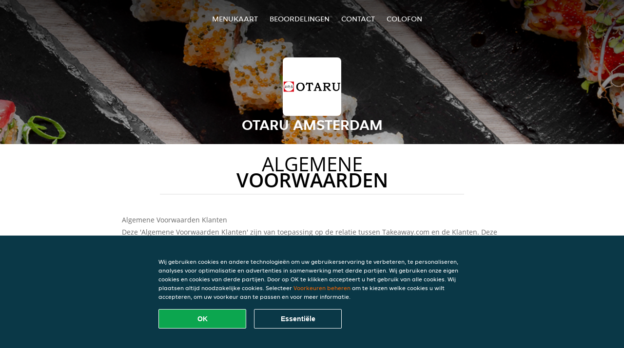

--- FILE ---
content_type: text/html; charset=utf-8
request_url: https://www.otaru-amsterdam.nl/terms
body_size: 8872
content:
<!DOCTYPE html>
<html itemscope="itemscope" itemtype="http://schema.org/WebPage" lang="nl"
      xml:lang="nl" xmlns="http://www.w3.org/1999/xhtml">
<head>
    <title>Otaru Amsterdam - Eten bestellen in Amsterdam</title>
    <meta name="description" content="Bekijk het menu van Otaru Amsterdam uit Amsterdam en bestel gelijk je favoriete gerechten online. Geniet binnen minuten dankzij van een heerlijke maaltijd."/>
    <meta name="keywords" content="Otaru Amsterdam, Otaru Amsterdam, eten bestellen, Otaru Amsterdam Amsterdam, eten bezorgen, Sushi, Japans"/>
    <meta http-equiv="content-type" content="text/html; charset=UTF-8"/>
    <meta name="theme-color" content="#55ADDE"/>
    <meta name='viewport' content='width=device-width, initial-scale=1.0, maximum-scale=1.0, user-scalable=0'/>
    <meta name="showOrderModule" content="false" />
    <meta name="orderUrl" content="http://www.thuisbezorgd.nl/otaru-amsterdam-1">
    <meta name="orderButtonText" content="Online eten bestellen">
    <link rel="shortcut icon" href="/favicon.ico"/>
    <link rel="stylesheet" type="text/css" href="/style/style.css?v=cc81af55b5f47a286936d576257aa138&amp;reset=1&w0lk8RxQJ"/>
    <link rel="stylesheet" type="text/css" href="/assets/css/takeaway.css?w0lk8RxQJ"/>
    <link rel="stylesheet" type="text/css" href="/font-awesome/css/font-awesome.min.css?w0lk8RxQJ"/>
        <script src="/js/cookie-helper.js" type="application/javascript"></script>
    <script src="/js/jquery-3.1.1.min.js?w0lk8RxQJ"></script>
    <script src="/assets/js/app.js?w0lk8RxQJ"></script>
        <script>
        var site = {
            aPath: '/',
            local: '//',
            language: 'nl',
            path : '/',
            domain : 'thuisbezorgd.nl',
            cc : '1',
            tz : 'Europe/Amsterdam',
            tzData : 'Europe/Amsterdam|AMT NST +0120 +0020 CEST CET|-j.w -1j.w -1k -k -20 -10|010101010101010101010101010101010101010101012323234545454545454545454545454545454545454545454545454545454545454545454545454545454545454545454545454545454545454545454545454545454545|-2aFcj.w 11b0 1iP0 11A0 1io0 1cM0 1fA0 1a00 1fA0 1a00 1fA0 1a00 1co0 1io0 1yo0 Pc0 1a00 1fA0 1Bc0 Mo0 1tc0 Uo0 1tA0 U00 1uo0 W00 1s00 VA0 1so0 Vc0 1sM0 UM0 1wo0 Rc0 1u00 Wo0 1rA0 W00 1s00 VA0 1sM0 UM0 1w00 fV0 BCX.w 1tA0 U00 1u00 Wo0 1sm0 601k WM0 1fA0 1cM0 1cM0 1cM0 16M0 1gMM0 1a00 1fA0 1cM0 1cM0 1cM0 1fA0 1a00 1cM0 1cM0 1cM0 1cM0 1cM0 1cM0 1cM0 1fA0 1cM0 1cM0 1cM0 1cM0 1cM0 1cM0 1cM0 1cM0 1cM0 1cM0 1cM0 1fA0 1cM0 1cM0 1cM0 1cM0 1cM0 1cM0 1cM0 1cM0 1cM0 1cM0 1fA0 1o00 11A0 1o00 11A0 1o00 11A0 1qM0 WM0 1qM0 WM0 1qM0 11A0 1o00 11A0 1o00 11A0 1qM0 WM0 1qM0 WM0 1qM0 WM0 1qM0 11A0 1o00 11A0 1o00 11A0 1qM0 WM0 1qM0 WM0 1qM0 11A0 1o00 11A0 1o00 11A0 1o00 11A0 1qM0 WM0 1qM0 WM0 1qM0 11A0 1o00 11A0 1o00 11A0 1qM0 WM0 1qM0 WM0 1qM0 11A0 1o00 11A0 1o00 11A0 1o00 11A0 1qM0 WM0 1qM0 WM0 1qM0 11A0 1o00 11A0 1o00 11A0 1qM0 WM0 1qM0 WM0 1qM0 WM0 1qM0 11A0 1o00 11A0 1o00|16e5',
            cookieWall: true,
            forceGeo: false,
        }
    </script>
</head>

<body class="servicepage">
<div class="header">
    <div id="navigationopenbutton" class="menubutton"><i class="fa fa-bars fa-2x" aria-hidden="true"></i></div>

    <div class="nav">
        <div id="navigationclosebutton" class="menubutton"><i class="fa fa-close fa-2x" aria-hidden="true"></i></div>
        <div class="nav-wrapper">
            <ul>
                <li><a href="/" title="Bekijk de menukaart van Otaru Amsterdam">Menukaart</a></li>
<li><a href="/review" title="Bekijk beoordelingen over Otaru Amsterdam">Beoordelingen</a></li>
<li><a href="/contact" title="Neem contact op met Otaru Amsterdam">Contact</a></li>
<li><a href="/colofon" title="">colofon</a></li>
            </ul>
        </div>
    </div>
</div>
<div class="templaterevamped-hero">
    <div class="templaterevamped-header">
        <div class="restaurantlogo">
            <img src="//static.thuisbezorgd.nl/images/restaurants/nl/N531337/logo_465x320.png">
        </div>
        <h1>
            OTARU AMSTERDAM        </h1>
    </div>
</div>
<div class="full privacystatement">
	<div class="specials clearfix">
		<h1 class="title"><span>algemene</span>voorwaarden</h1>
        <div class="av terms">
    <h1>Algemene Voorwaarden Klanten</h1>
    <p>
        Deze 'Algemene Voorwaarden Klanten' zijn van toepassing op de relatie tussen Takeaway.com en de Klanten. Deze zijn niet van toepassing op Bedrijven (zoals hieronder gedefinieerd, maar inclusief Restaurants en Winkels) die vallen onder de 'Algemene Voorwaarden Restaurants'.
    </p>

    <span class="anchor" id="art1"></span>
    <h2><span>1.</span> Definities</h2>
    <p>
        <b>Aanbod</b>: het product- en dienstenaanbod van het Bedrijf dat door de Klant via het Platform bij het Bedrijf kan worden besteld.
    </p>
    <p>
        <b>Bestelling</b>: een bestelling van de Klant via het Platform bij het Bedrijf van het door de Klant geselecteerde Aanbod.
    </p>
    <p>
        <b>Fooi</b>: vrijwillig door een Klant betaald bedrag dat bestemd is voor de koerier die de Bestelling aflevert.
    </p>
    <p>
        <b>Klant</b>: een natuurlijk persoon of rechtspersoon die een Bestelling plaats via het Platform.</p>
    <p>
        <b>Overeenkomst</b>: een overeenkomst tussen de Klant en het Bedrijf met betrekking tot een Bestelling en de bezorging of het afhalen van de Bestelling.
    </p>
    <p>
        <b>Platform</b>: de website(s), apps, tools en andere apparaten van Takeaway.com en aan haar gelieerde bedrijven en zakelijke partners waarop de Service beschikbaar wordt gemaakt.
    </p>
    <p>
        <b>Bedrijf</b>: een op het Platform vermeld bedrijf dat producten en aanverwante artikelen beschikbaar stelt, verkoopt, bereidt, verpakt, kies en/of serveert  en voor de totstandkoming en betaling van Overeenkomsten het Platform gebruikt.
    </p>
    <p>
        <b>Bedrijfsgegevens</b>: de informatie van het Bedrijf met betrekking tot, de handelaar en zijn contactigegevens, de producten en diensten die beschikbaar worden gesteld binnen zijn Aanbod (bijvoorbeeld allergenen, voedingsinformatie en ingrediënten) prijzen voor ieder afzonderlijk product en elke afzonderlijke dienst (inclusief BTW), bedrijfslogo, grafisch materiaal, bezorggebied (inclusief postcodes), bezorgkosten en minimale bestelbedragen, en andere informatie over het Bedrijf.
    </p>
    <p>
        <b>Product met leeftijdsgrens</b>: elk product met een wettelijke minimumleeftijd, inclusief maar niet beperkt tot bijvoorbeeld een alcoholisch product.
    </p>
    <p>
        <b>Service</b>: de commerciële diensten en/of werkzaamheden die door Takeaway.com worden aangeboden aan de Klant, onder meer bestaande uit het publiceren van het Aanbod, het faciliteren van het tot stand komen van Overeenkomsten en het doorsturen van Bestellingen naar het relevante Bedrijf.
    </p>
    <p>
        <b>Takeaway.com</b>: Takeaway.com European Operations B.V. handelend voor zichzelf en namens elke rechtspersoon of persoon die direct of indirect, controleert, wordt gecontroleerd door of onder de gemeenschappelijke controle valt van Takeaway.com Group B.V.
    </p>

    <h2><span>2.</span> Identiteit van Takeaway.com</h2>
    <p>
        Takeaway.com handelend onder de naam 'Thuisbezorgd.nl'
    </p>
    <p>
        Adres hoofdvestiging:<br/>
        Piet Heinkade 61<br/>
        1019 GM Amsterdam<br/>
        KvK: 64473716<br/>
        BTW-nr: NL815697661B01<br/>
    </p>
    <p>
        Brouwerijstraat 10<br/>
        7523 XD Enschede<br/>
        Email: <a href="mailto:info@thuisbezorgd.nl">info@thuisbezorgd.nl</a><br/>
        Tel: 053-4805860 (bereikbaar van maandag tot en met woensdag van 09:00 tot 23:00, donderdag en vrijdag van 09:00 tot 00:00, en zaterdag en zondag van 10:00 tot 00:00)<br/>
        Fax: 053-4805861<br/>
    </p>

    <span class="anchor" id="art3"></span>
    <h2><span>3.</span> Toepasselijkheid</h2>
    <ol>
        <li>Deze Algemene Voorwaarden Klanten zijn slechts van toepassing op de Service. Takeaway.com is niet verantwoordelijk voor het Aanbod. Op het Aanbod zijn, indien van toepassing, de algemene voorwaarden van het Bedrijf van toepassing.</li>
        <li>De Klant gaat door middel van het plaatsen van een Bestelling direct een Overeenkomst met het Bedrijf aan voor de levering van het door de Klant geselecteerde Aanbod. De Klant is gebonden aan de Bestelling en heeft geen recht op terugbetaling, behalve in het geval van annulering door het Bedrijf op grond van artikel 6 hieronder.</li>
    </ol>
    <p></p>

    <span class="anchor" id="art4"></span>
    <h2><span>4.</span> Het Aanbod</h2>
    <ol>
        <li>Takeaway.com publiceert het Aanbod namens de Bedrijven op het Platform, overeenkomstig de door de Bedrijven aangeleverde Bedrijfsgegevens. Takeaway.com aanvaardt geen verantwoordelijkheid of aansprakelijkheid voor de inhoud van het Aanbod en van de Bedrijfsgegevens op het Platform. Het Bedrijf kan ingrediënten en additieven gebruiken voor maaltijden en drankjes, die allergieën en intoleranties kunnen veroorzaken. Als een Klant allergisch is voor bepaalde voedingsmiddelen, raden wij aan om telefonisch contact op te nemen met het Bedrijf voor actuele allergeneninformatie voordat de bestelling wordt geplaatst.</li>
        <li>Takeaway.com geeft alle Bedrijfsgegevens zodanig weer, dat voor de Klant duidelijk is wat zijn rechten en verplichtingen zijn die aan de aanvaarding van het Aanbod zijn verbonden.</li>
        <li>Takeaway.com aanvaardt geen aansprakelijkheid voor de bereikbaarheid van het Platform.</li>
    </ol>
    <p></p>

    <span class="anchor" id="art5"></span>
    <h2><span>5.</span> De Overeenkomst</h2>
    <ol>
        <li>De Overeenkomst komt tot stand op het moment dat de Klant de Bestelling definitief maakt door het klikken op de knop 'Nu kopen' tijdens het proces van het plaatsen van een Bestelling via het Platform.</li>
        <li>Na ontvangst van de Bestelling, zal Takeaway.com de Bestelling elektronisch aan de Klant bevestigen.</li>
        <li>Als de Klant nog niet eerder heeft ingelogd of een account heeft aangemaakt, kan de Klant de optie hebben om door te gaan met zijn Bestelling als gast. Door de Bestelling als gast te voltooien, gaat de Klant ermee akkoord dat Lieferando een tijdelijke Lieferando gastaccount aanmaakt die, tenzij anders vermeld in deze Algemene Voorwaarden, alleen toegankelijk zal zijn (a) vanaf het apparaat dat de Klant gebruikt om de Bestelling te plaatsen; en (b) voor een periode van maximaal twaalf maanden na de datum van de Bestelling. De toegang van de Klant tot zijn/haar tijdelijke gastaccount vervalt op de ''Vervaldatum'', dat de vroegste van de volgende data is: (i) de datum die zes maanden valt na de datum waarop de Klant voor het laatst toegang heeft gehad tot de tijdelijke gastaccount; (ii) de datum die twaalf maanden valt na de datum waarop de tijdelijke gastaccount is aangemaakt; of (iii) de datum waarop de Klant zich afmeldt bij zijn/haar tijdelijke gastaccount, of de cache leegmaakt op het apparaat dat de Klant gebruikte toen de tijdelijke gastaccount werd aangemaakt.</li>
        <li>De Overeenkomst kan alleen door het Bedrijf worden uitgevoerd als de Klant correcte en volledige contact- en adresgegevens verstrekt bij het plaatsen van de Bestelling. In geval van een “Afhaal” of “Uit eten” Bestelling is een adres niet nodig. De Klant heeft de plicht om onjuistheden in verstrekte of vermelde betaalgegevens onverwijld aan Takeaway.com of het Bedrijf te melden.</li>
        <li>In verband met informatie over de status van zijn Bestelling, dient de Klant na het plaatsen van de Bestelling telefonisch of per e-mail (zoals aangegeven bij het plaatsen van de Bestelling) bereikbaar te zijn voor zowel het Bedrijf als Takeaway.com.</li>
        <li>Indien de Klant kiest voor bezorging van de Bestelling, dan dient hij aanwezig te zijn op het door de Klant aangegeven bezorgadres om de Bestelling in ontvangst te kunnen nemen. Indien de Klant niet aanwezig is op het afleveradres wanneer de Bestelling wordt geleverd, en de Bestelling wordt geleverd door Takeaway.com (in plaats van het Bedrijf zelf) zal Takeaway.com een redelijke inspanning verrichten om contact met de Klant op te nemen, om te bepalen waar de Bestelling moet worden achtergelaten. Indien Takeaway.com niet in staat is om contact met de Klant op te nemen, kan Takeaway.com de Bestelling op een redelijke locatie buiten, in de buurt van het bezorgadres, achterlaten. Takeaway.com is niet verantwoordelijk voor de Bestelling (inclusief de kwaliteit of veiligheid van de Bestelling wanneer de Klant deze aantreft) nadat de Bestelling is afgeleverd. Indien het Bedrijf de Bestelling zelf bezorgt, in plaats van gebruik te maken van de bezorgdiensten van Takeaway.com, beslist het Bedrijf of de Bestelling buiten bij het bezorgadres wordt achtergelaten indien de Klant niet aanwezig is.</li>
        <li>Als de bezorging van de Bestelling die de Klant bij het Bedrijf heeft geplaatst door Takeaway.com wordt uitgevoerd, kan Takeaway.com bezorgkosten of een servicetoeslag aan de Klant rekenen. De bezorgkosten en servicetoeslag kunnen variëren afhankelijk van een aantal factoren, zoals de locatie, het geselecteerde Bedrijf, de waarde van de Bestelling, maar deze kosten worden altijd op het Platform vermeld voordat een klant een Bestelling plaatst. Een factuur voor de bezorgkosten en servicetoeslag kan bij Takeaway.com worden aangevraagd.</li>
        <li>Indien de Klant kiest voor het afhalen van de Bestelling, dan dient hij op de gekozen tijd aanwezig te zijn op de afhaallocatie van het Bedrijf, die in de bevestigingsmail, tekstbericht of op de website van Takeaway.com is weergegeven. In geval de klant een “Uit eten” Bestelling plaatst wordt van hem verwacht dat hij aanwezig is bij of binnen het Bedrijfspand (of het terras) op het moment van bestellen totdat de Bestelling bij hem geleverd wordt. Het plaatsen van een “Uit eten” Bestelling geeft geen garantie aan de Klant op een snellere levering dan aan andere klanten.</li>
        <li>Bij zowel het bestellen als het afleveren of afhalen van Bestellingen met Producten met leeftijdsgrens, vragen Takeaway.com en het Bedrijf op grond van geldende wet- en regelgeving de Klant om identificatie. Als de Klant zich niet adequaat kan identificeren of niet voldoet aan de minimumleeftijdseisen, worden in ieder geval de Producten met leeftijdsgrens van de Bestelling niet geleverd, en staat het Takeaway.com en het Bedrijf tevens vrij om de Bestelling in zijn geheel te weigeren. Wanneer de Producten met leeftijdsgrens op grond van dit artikel niet worden geleverd, kunnen er annuleringskosten aan de Klant in rekening worden gebracht, welke annuleringskosten ten minste zullen bestaan uit de waarde van de Producten met leeftijdsgrens van de desbetreffende Bestelling.</li>
        <li>Takeaway.com aanvaardt geen aansprakelijkheid in verband met de uitvoering van de Overeenkomst.</li>
        <li>Na het plaatsen van de Bestelling kan de Klant naar eigen goeddunken kiezen voor het geven van een Fooi aan een koerier via de beschikbare online betaalmethoden. Het geven van Fooi kan mogelijk niet beschikbaar zijn in geval van een “Afhaal” of “Uit eten” Bestelling.</li>
        <li>De Fooi is bedoeld voor de koeriers en kan niet worden beschouwd als betaling voor diensten van Takeaway.com. Takeaway.com zal daarbij alleen optreden als tussenpersoon en overdrager van de Fooien.</li>
        <li>Takeaway.com zal de Fooi overmaken aan de koeriers als deze direct door Takeaway.com zijn ingeschakeld. Als een koerier niet via Takeaway.com maar rechtstreeks door het Bedrijf wordt ingeschakeld, maakt Takeaway.com de Fooi over naar het Bedrijf en is het Bedrijf verplicht de Fooi aan de koerier uit te betalen. Takeaway.com kan de overdracht van de Fooi van het Bedrijf naar de koerier niet garanderen of hiervoor verantwoordelijk worden gesteld.</li>
        <li>Nadat de Klant een bevestiging van het betalen van de Fooi heeft ontvangen, kan de Fooi niet meer worden terugbetaald of geretourneerd.</li>
    </ol>
    <p></p>

    <span class="anchor" id="art6"></span>
    <h2><span>6.</span> Ontbinding van de Overeenkomst en annulering van de Bestelling</h2>
    <ol>
        <li>Als u, de Klant, een consument bent, kunt u bepaalde wettelijke of statutaire rechten hebben wanneer u producten bestelt via het Platform. Onverminderd deze rechten (die, indien van toepassing, onverlet blijven) kan de Klant de Overeenkomst niet ontbinden wanneer de goederen in de aanbieding bederfelijk zijn, individueel op de klant zijn afgestemd, niet geschikt zijn voor retourzending vanwege hygiëne of gezondheidsredenen, of na levering onlosmakelijk zijn vermengd met andere goederen. Bestellingen kunnen niet door de Klant bij Takeaway.com worden geannuleerd. Annulering van de Bestelling door de Klant bij het Bedrijf is slechts mogelijk indien het Bedrijf expliciet aangeeft dat Annulering van de Bestelling door de Klant mogelijk is.</li>
        <li>Het Bedrijf heeft het recht de Bestelling te annuleren indien bijvoorbeeld het Aanbod niet meer beschikbaar is, de Klant een incorrect of onbereikbaar telefoonnummer, andere contactgegevens heeft opgegeven of in geval van overmacht.</li>
        <li>Indien de Klant een valse Bestelling plaatst (bijvoorbeeld door foutieve contactgegevens door te geven, niet te betalen of door niet aanwezig te zijn op de bezorglocatie of afhaallocatie om de Bestelling in ontvangst te kunnen nemen) of anderszins zijn plichten die voortvloeien uit de Overeenkomst niet nakomt, dan kan Takeaway.com besluiten om toekomstige Bestellingen van de betreffende Klant te weigeren.</li>
        <li>Takeaway.com heeft het recht om namens het Bedrijf Bestellingen te weigeren en Overeenkomsten te annuleren, indien er gerede twijfel bestaat over de juistheid of authenticiteit van de Bestelling of de contactgegevens. Indien de Klant schijnbaar valse of frauduleuze Bestellingen plaatst, dan kan Takeaway.com hiervan aangifte doen bij de politie.</li>
    </ol>
    <p></p>

    <span class="anchor" id="art7"></span>
    <h2><span>7.</span> Betaling</h2>
    <ol>
        <li>Op het moment dat de Overeenkomst tot stand is gekomen overeenkomstig artikel 5.1 van deze Algemene Voorwaarden Klanten, is de Klant verplicht om het Bedrijf te betalen voor de Bestelling. Door de Klant kan aan deze betalingsverplichting worden voldaan door te betalen met een online betaalmiddel via het Platform of door betaling aan het Bedrijf aan de deur of op de afhaallocatie.</li>
        <li>Behoudens het bepaalde in artikel 6 van deze Algemene Voorwaarden Klanten, is het (gedeeltelijk) terugboeken van een online betaling alleen mogelijk indien de Bestelling niet (geheel) geleverd kan worden. De terugboeking vindt altijd plaats op dezelfde rekening als waarvan de betaling heeft plaatsgevonden. Afhankelijk van de door de Klant gebruikte betaalmethode, zal de verwerking hiervan maximaal 10 werkdagen in beslag nemen.</li>
        <li>Het Bedrijf heeft Takeaway.com geautoriseerd om namens het Bedrijf de online betaling van de Klant in ontvangst te nemen.</li>
    </ol>
    <p></p>

    <span class="anchor" id="art8"></span>
    <h2><span>8.</span> Klachtenregeling</h2>
    <ol>
        <li>Klachten van de Klant over het Aanbod, de Bestelling of de uitvoering van de Overeenkomst, dienen bij het Bedrijf te worden neergelegd. De exclusieve verantwoordelijkheid voor het Aanbod van het Bedrijf en de uitvoering van de Overeenkomst ligt bij het Bedrijf. Takeaway.com kan alleen een bemiddelende rol aannemen.</li>
        <li>Als de Klant een klacht heeft over de Service, dan dient de klacht via het contactformulier, per e-mail of schriftelijk via de post te worden gecommuniceerd aan de klantenservice van Takeaway.com op het in artikel 2 van deze Algemene Voorwaarden Klanten aangegeven contactadres.</li>
        <li>Nadat de klacht door Takeaway.com is ontvangen zal Takeaway.com zo snel mogelijk, doch uiterlijk binnen een week, reageren met een ontvangstbevestiging. Takeaway.com streeft ernaar de klacht zo snel mogelijk, doch uiterlijk binnen 2 weken te behandelen.</li>
        <li>Klachten zoals omschreven in de leden 1 en 2 van dit artikel, moeten binnen bekwame tijd nadat de Klant de gebreken heeft geconstateerd, volledig en duidelijk omschreven worden ingediend bij respectievelijk het Bedrijf (lid 1) of Takeaway.com (lid 2).</li>
        <li>De Europese Commissie beheert een ODR platform. Dit platform is te vinden op http://ec.europa.eu/odr. Takeaway.com sluit het gebruik van Alternative Dispute Resolution als bedoeld in de richtlijn 2013/11/EU expliciet uit. Het e-mailadres van Takeaway.com is <a href="mailto:info@thuisbezorgd.nl">info@thuisbezorgd.nl</a>.</li>
    </ol>
    <p></p>

    <span class="anchor" id="art9"></span>
    <h2><span>9.</span> Beroepsaansprakelijkheidsverzekering</h2>
    <ol>
        <li>
            Takeaway.com heeft een beroepsaansprakelijkheidsverzekering afgesloten bij:<br/>

            Achmea Schadeverzekeringen N.V.<br/>
            Laan van Malkenschoten 20<br/>
            7333 NP<br/>
            Apeldoorn<br/><br/>

            via de volgende assuradeur:<br/>
            Meijers Assurantiën B.V.<br/>
            Van Heuven Goedhartlaan 935<br/>
            1181 LD<br/>
            Amstelveen<br/><br/>

            De beroepsaansprakelijkheidsverzekering heeft als verzekeringsgebied de gehele wereld, met uitzondering van de Verenigde Staten van Amerika en Canada.
        </li>
    </ol>
    <p></p>

    <span class="anchor" id="art10"></span>
    <h2><span>10.</span> Nieuwsbrief</h2>
    <ol>
        <li>Bij het afronden van de Bestelling kan de Klant ook kiezen voor het ontvangen van de nieuwsbrief. De Klant kan zich afmelden voor deze nieuwsbrief via
            <a href="https://www.thuisbezorgd.nl/nieuwsbrief">www.thuisbezorgd.nl/nieuwsbrief</a> of door contact op te nemen met de klantenservice via de in artikel 2 van deze Algemene Voorwaarden Klanten onder 'Correspondentieadres' vermelde contactgegevens.
        </li>
    </ol>
    <p></p>

    <span class="anchor" id="art11"></span>
    <h2><span>11.</span> Inzicht en correctie van opgeslagen persoonsgegevens</h2>
    <ol>
        <li>Takeaway.com verwerkt persoonlijke gegevens op van de Klant. Op de verwerking van persoonsgegevens is het
            <a href="https://www.thuisbezorgd.nl/privacy-statement">Privacy Statement</a> van toepassing.
        </li>
    </ol>
    <p></p>

    <br>
    Version 10 - 20-07-2023
</div>

<br>
<a href="/pdf/termsandconditions_NL-NL.pdf" target="_blank">
    Download PDF</a>
        </div>
</div>
    <div class="footer dark">
      <div class="affillogo">
        <a href="https://www.thuisbezorgd.nl/" rel="nofollow">
          <img class="footerlogo" src="/tpl/template1/images/logo/logo_1.png"/>
        </a>
      </div>
      <div class="container">
        <div class="contact">
          <h3>Contact</h3>
          <div class="widget" id="address">
		
	<div itemscope itemtype="http://schema.org/Restaurant">
		<h2 itemprop="name">Otaru Amsterdam</h2>		
		<div itemprop="address" itemscope itemtype="http://schema.org/PostalAddress"><span itemprop="streetAddress">Frans Halsstraat&nbsp;2</span><br/><span itemprop="postalCode">1072BR</span>&nbsp;<span itemprop="addressLocality">Amsterdam</span></div><div><br/></div>
				<div itemprop="geo" itemscope itemtype="http://schema.org/GeoCoordinates">
					<meta itemprop="latitude" content="52.3584515" />
					<meta itemprop="longitude" content="4.8888768" />
				</div>
	</div>
</div>        </div>
        <div class="links">
            <h3>Info</h3>
            <a href="//www.otaru-amsterdam.nl/terms">Algemene voorwaarden</a><br/>
            <a href="//www.otaru-amsterdam.nl/privacystatement">Privacy statement</a><br/>
            <a href="//www.otaru-amsterdam.nl/cookiestatement">Cookieverklaring</a><br/>
            <a href="//www.otaru-amsterdam.nl/colofon">Colofon</a><br/>
        </div>
      </div>
    </div>
		<script type="text/javascript" src="/tpl/template1/default.js?w0lk8RxQJ"></script>
		
		<div class="background" style="background-image: url('//static.takeaway.com/images/generic/heroes/51/51_sushi_13.jpg');"></div>

        <script>(function(w,d,s,l,i){w[l]=w[l]||[];w[l].push({'gtm.start':
          new Date().getTime(),event:'gtm.js'});var f=d.getElementsByTagName(s)[0],
          j=d.createElement(s),dl=l!='dataLayer'?'&l='+l:'';j.async=true;j.src=
            'https://www.googletagmanager.com/gtm.js?id='+i+dl;f.parentNode.insertBefore(j,f);
        })(window,document,'script','dataLayer','GTM-MLGFNTGL');</script>

        <script>
            window.dataLayer = window.dataLayer || [];
            function gtag() { dataLayer.push(arguments) }

            const addCookieOkEvent = function () {
              const btnElement = document.querySelector('.js-btn-ok')
              if (btnElement instanceof HTMLElement) {
                btnElement.addEventListener('click', function () {
                  gtag('consent', 'update', {
                    ad_storage: 'granted',
                    ad_personalization: 'granted',
                    analytics_storage: 'granted',
                    ad_user_data: 'granted',
                    wait_for_update: 500
                  })

                  window.dataLayer.push({event: 'Pageview'})
                })
              }
            }

            const updateCookieSettingsFn = function () {
                if (typeof window.CookieConsent === 'undefined') {
                    return
                }
                const cookieConsent = window.CookieConsent.getConsent()
                if (
                    cookieConsent === window.CookieConsent.CONSENTS.PERSONAL ||
                    cookieConsent === window.CookieConsent.CONSENTS.ESSENTIAL
                ) {
                  const isPersonal = cookieConsent === window.CookieConsent.CONSENTS.PERSONAL
                  gtag('consent', 'update', {
                    ad_storage: isPersonal ? 'granted' : 'denied',
                    ad_personalization: isPersonal ? 'granted' : 'denied',
                    analytics_storage: isPersonal ? 'granted' : 'denied',
                    ad_user_data: isPersonal ? 'granted' : 'denied',
                    wait_for_update: 500
                  })
                  window.dataLayer.push({event: 'Pageview'})
                }
            }

            window.updateCookieEvent = updateCookieSettingsFn;

            if (typeof window.dataLayer !== 'undefined') {
              const tmsData = { 
                pageData: {"country":"thuisbezorgd.nl","currency":"EUR","language":"nl","pageGroup":"satellite_termsandconditions","url":"https:\/\/www.otaru-amsterdam.nl"},
                transactionData: ""
              }

              window.dataLayer.push({event: 'Pageview', tms_data: tmsData})

              setTimeout(addCookieOkEvent, 500)
            }
        </script>

    <div
        class="cc-banner"
        data-content-text="Wij gebruiken cookies en andere technologieën om uw gebruikerservaring te verbeteren, te personaliseren, analyses voor optimalisatie en advertenties in samenwerking met derde partijen. Wij gebruiken onze eigen cookies en cookies van derde partijen. Door op OK te klikken accepteert u het gebruik van alle cookies. Wij plaatsen altijd noodzakelijke cookies. Selecteer {preferencesUrl}Voorkeuren beheren{/preferencesUrl} om te kiezen welke cookies u wilt accepteren, om uw voorkeur aan te passen en voor meer informatie."
        data-url="/cookiestatement"
        data-url-text="Voorkeuren beheren"
        data-button-text="OK"
        data-hide-link-after-text="true"
        data-button-text-aria="Alle cookies accepteren"
        data-button-essential-package="Essentiële"
        data-button-essential-package-aria="Essentiële cookie-pakket accepteren"
    ></div>
</body>
</html>
<!--templaterevamped--><!--ip-10-14-12-228
-->